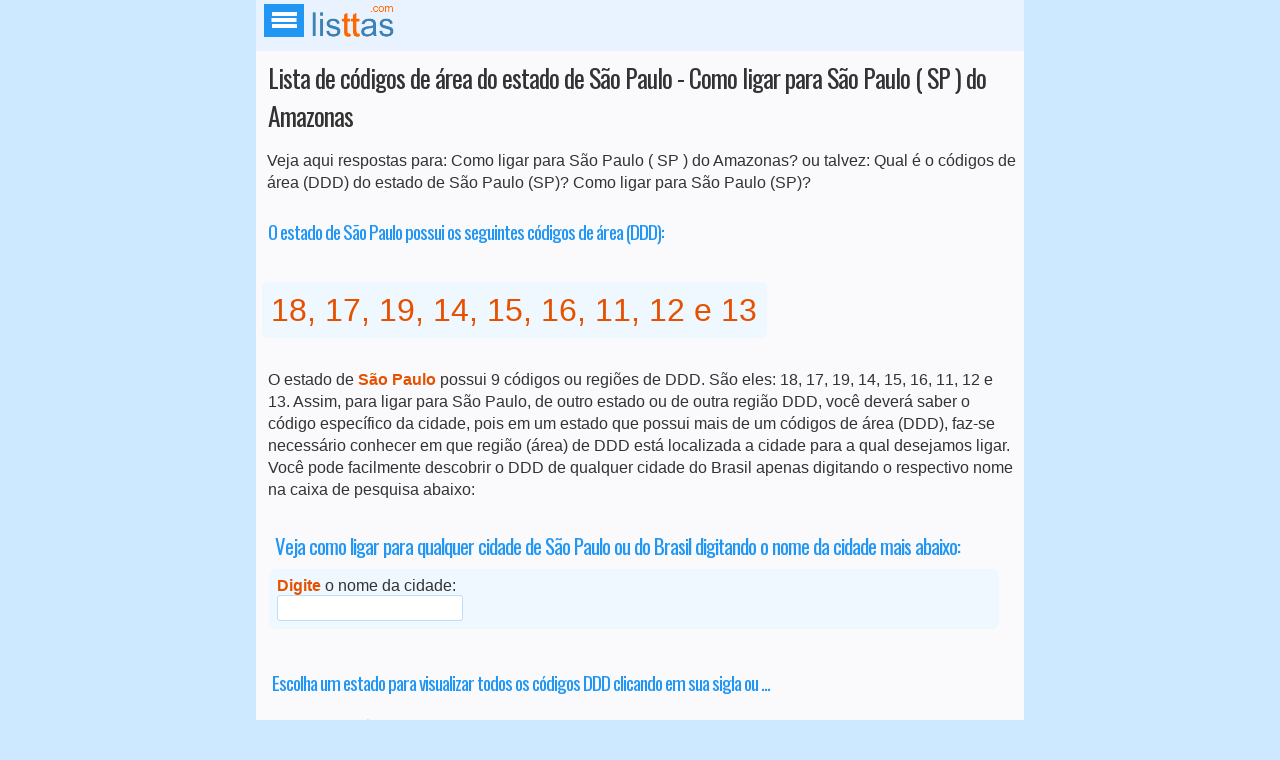

--- FILE ---
content_type: text/html; charset=UTF-8
request_url: https://listtas.com/DDD-estado/Como+ligar+para+S%C3%A3o+Paulo-%28_SP_%29+do+Amazonas
body_size: 7925
content:
<!doctype html>
<html lang="pt">
<head>
<meta name="viewport" content="width=device-width, initial-scale=1"/>
<meta http-equiv="Content-Type" content="text/html;charset=utf-8"/>
<meta name="author" content="Editor / listtas.com"/>
<meta name="robots" content="all"/>
<meta name="googlebot" content="INDEX, FOLLOW"/>
<meta name="generator" content="listtas.com"/>
<link rel="shortcut icon" href="/images/favicon8.png"/>
<link rel="icon" type="image/png" href="../images/favicon8.png" />
<meta name="google-site-verification" content="lF3g75BFMVXtmA4fgs1pLsWJRX40TOwsj_nF0h1kH3E" />
<meta name="msvalidate.01" content="01051258CA24DCC33D70351ADC6D66AA" />
<meta name="alexaVerifyID" content="AunpOgshwuoprCyKd8OWICRcZCM" />

<script src="//ajax.googleapis.com/ajax/libs/jquery/1.11.0/jquery.min.js"></script>

<style>
@font-face{font-family:'Oswald';font-style:normal;font-weight:400;src:url(https://fonts.gstatic.com/s/oswald/v31/TK3_WkUHHAIjg75cFRf3bXL8LICs1_FvsUZiZSSShiA.woff2) format("woff2");unicode-range:U+0000-00FF,U+0131,U+0152-0153,U+02BB-02BC,U+02C6,U+02DA,U+02DC,U+2000-206F,U+2074,U+20AC,U+2122,U+2191,U+2193,U+2212,U+2215,U+FEFF,U+FFFD}
body,html,div,span,h1,h2,h3,p,blockquote,form,input{margin:0;padding:0;border:0}
small{font-size:.9em}
img{border:none;outline:none}
ul,ol{list-style:none}
big{font-size:2em}
body{background:#cce9ff;color:#333;font:100% Roboto,Arial,sans-serif}
#logo{color:#e65100;font-size:10pt;line-height:1.2em;text-shadow:-.4px .5px 0 #aaa;font-weight:700;width:60px}
#wrapper{max-width:768px;margin:0 auto 120px auto;background-color:#FAFAFD;max-width:768px;min-height:100%}
#header{display:flex;margin:0 auto;padding:3px;background:#e9f3ff}
#content{padding:.3em}
#footer{clear:both;margin:0;color:#333;background-color:#e9f3ff;padding:.5em}
.verbose,#verbose{background:#fff;color:#333;border:.5px solid #bbdefb;border-radius:3px;box-shadow:1.5px 1.5px 1px #E9F3FF;font:10pt/12pt "Lucida Sans Unicode","Lucida Grande",sans-serif;min-height:64px;margin:5px 0;padding:4px;overflow:auto;width:97.5%}
#listan{padding:4px 4px 2px;margin:-2px 0 0 1px}
#listan a{font-size:.9em;padding:4px 4px 4px 2px;margin:0 3px 0 0;text-decoration:none;text-align:center;border-radius:2px;border:1px solid #3E82B4}
#listan a:hover{color:#fff;background-color:#e9f3ff;font-weight:700}
#listan ul{margin:0;padding:0}
#listan li{display:inline-block;margin:0 0 3px;padding:3px 0 7px}
#listac{padding:4px 4px 2px;margin:-2px 0 0 1px}
#listac li{display:inline-block;margin:0 0 3px;padding:3px 0 7px}
#listac{padding:4px 4px 2px;margin:-2px 0 0 1px}
#listac li{display:inline-block;margin:0 0 3px;padding:3px 0 7px}
#listah{padding:4px 4px 2px;margin:-2px 0 0 1px}
#listah li{display:inline-block;background-image:url(/images/bullet.png);background-repeat:no-repeat;background-position:0 2px;padding:0 10px}
x-small{font-size:10pt}
.compact{line-height:1em;font-size:.85em;padding:.1em}
.bullet{background-image:url(/images/bullet.png);background-repeat:no-repeat;background-position:0 6px;padding:0 15px}
.last{margin-right:0}
.destacado{color:#e65100;font-weight:700}
.DDDbox{background-color:#eff7ff;max-width:98%;margin-bottom:15px;padding:.5em;border-radius:7px}
.imgshadow{box-shadow:-2px 2px 4px 1px rgba(0,0,0,0.3)}
.blockcontainer,.blockconteiner{position:relative;text-align:left;padding:0 5px}
.block{display:inline-block;vertical-align:top;margin:0;width:49.2%}
.block3{width:32%;display:inline-block;vertical-align:top;padding:.1em}
.block4{width:23.4%;display:inline-block;vertical-align:top;margin-top:10px;padding:0 5px 0 0}
.block6{width:16%;display:inline-block;vertical-align:top;margin-top:10px;padding:0 5px 0 0}
.block10{width:3.3em;display:inline-block;vertical-align:top;margin-top:10px}
.blockul{display:inline-block;vertical-align:top;min-height:30px;border-radius:3px;width:30.5%;margin:0 3px 5px 5px;padding:0 5px 5px}
.blockul a{color:#4d545d}
.blockul a:hover,.blockul a:focus{color:#2196f3;text-decoration:none}
.menu-block{display:inline-block;vertical-align:top;min-height:125px;width:30.8%}
#formula{font-weight:700;color:#e65100;background-color:#e9f3ff;border:1px solid #bbdefb;border-radius:5px}
#txtLink{font-weight:400;font-size:10px;width:96%}
.inputgrande{font-size:20px;height:16px;width:9em;border:2px solid #bbdefb;padding:0 1px 0 3px;margin-left:-2px;background-color:#fff}
.bigtext{background:#eff7ff;border-radius:5px;color:#e65100;font-size:2em;text-align:center;padding:.3em;line-height:2em}
.disabled{margin:0;font-weight:700;color:#e65100;background-color:#efefef;border:1px solid #bbdefb;-webkit-border-radius:3px;-moz-box-shadow:inset 0 1px 0 0 #bbdaf7}
.from,.to{width:147px}
.texto{font-size:1.1em;border:0 none;background:none repeat scroll 0 0 transparent;padding:0;color:#2196f3;margin:0;text-transform:capitalize;width:5.8em}
.btn{color:#fff;border:none;background:#2196f3;border-radius:5px;cursor:pointer;padding:.6em;margin:5px 0;font-size:.875em;transition:box-shadow 200ms cubic-bezier(0.4,0,0.2,1)}
.btn:hover{box-shadow:0 8px 16px 0 rgba(0,0,0,0.2),0 6px 20px 0 rgba(0,0,0,.19)}
a.btn{background-color:#FFAD33;padding:1px 10px 2px}
.definition{margin:0;color:#141619;background-color:#e9f3ff;border:1px solid #bbdefb;padding:.1em .1em .1em .2em}
.TitleTD{font-size:14px;font-weight:700;color:#2196f3;background-color:#e9f3ff;border:solid 1px #bbdefb;border-collapse:collapse;text-align:center;padding:5px;word-break:break-all}
.TD{font-size:14px;background-color:#fff;border:solid 1px #bbdefb;border-collapse:collapse;text-align:center;padding:5px;word-break:break-all}
.TDsmall{font-size:12px;background-color:#fff;border:solid 1px #bbdefb;border-collapse:collapse;text-align:center;padding:3px;word-break:break-all}
.Thead{font-size:14px;font-weight:700;color:#2196f3;background-color:#e9f3ff;border:solid 1px #bbdefb;border-collapse:collapse;text-align:center;padding:5px}
h1,h2,h3,h4,h5,h6{margin:1em 0 .3em .3em;color:#2196f3;font-weight:500;font-family:Oswald,sans-serif;letter-spacing:-1px}
h1{font-size:1.6em;color:#333;margin:.1em 0 .3em .3em}
h2{font-size:1.2em}
h3{font-size:130%}
select{font-size:1.1em;color:#2196f3;border:1px solid #bbdefb;box-sizing:border-box;padding:.2em .1em}
input{min-height:17px;padding:3px;font-weight:700;border:1px solid #bbdefb;background-color:#fff;color:#e65100;border-radius:3px;-webkit-border-radius:3px;font-size:1em}
option{padding-left:.4em}
ul,li{padding:0;margin:.5em 0 0}
p{color:#333;line-height:1.4;padding:.5em 0 .2em .4em}
hr{color:#e65100;background:transparent;margin:0 0 .75em;padding:0 0 .75em;border:0;border-bottom:1px #e65100 dotted}
a{color:#2196f3;background:transparent;text-decoration:none}
a:active{outline:none}
a:hover,a:focus{background:none;color:#e65100}
table{width:99.5%;border-collapse:collapse;border-spacing:0}
table.lin1{border-spacing:0;border:1px #bbdefb solid;max-width:750px;width:100%;overflow:auto}
table.lin1 th{padding:.2em;border:solid 1px #bbdefb;font-weight:700}
table.lin1 td{font-weight:400;padding:.2em;border:solid 1px #bbdefb}
table.lin1 tr:nth-child(odd){color:#e65100;background:#e9f3ff}
table.lin1 tr:nth-child(even){color:#2196f3}
.videoWrapper{position:relative;padding-bottom:56.25%;padding-top:25px;height:0}
.videoWrapper iframe{position:absolute;top:0;left:0;width:100%;height:100%}
.nav{font-family:inherit;font-size:1em;height:100%;position:fixed;top:0;bottom:0;-webkit-transition:visibility .7s;transition:visibility .7s;visibility:hidden;width:inherit;z-index:2}
.nav-button{height:15px;position:relative;overflow:hidden;text-indent:100%;-webkit-transition:background-color 200ms,-webkit-transform .5s;transition:transform .5s,background-color 200ms;transition:transform .5s,background-color 200ms,-webkit-transform .5s;white-space:nowrap;z-index:3;background-color:#2196f3;padding:12px 15px 4px 25px}
.nav-button .nav-icon{background-color:#fff;bottom:auto;height:4px;left:50%;position:absolute;right:auto;top:48%;-webkit-transform:translateX(-50%) translateY(-50%);transform:translateX(-50%) translateY(-50%);-webkit-transition:.5s;transition:.5s;width:25px}
.nav ul{padding-left:0;margin-bottom:16px}
.nav-button:focus .nav-icon,.nav-button:hover .nav-icon{outline:0;color:#fff}
.nav-button .nav-icon::after,.nav-button .nav-icon::before{-webkit-backface-visibility:hidden;backface-visibility:hidden;background-color:inherit;content:'';height:100%;right:0;position:absolute;top:0;-webkit-transform:translateZ(0);transform:translateZ(0);-webkit-transition:width .5s,top .3s,-webkit-transform .5s;transition:transform .5s,width .5s,top .3s;transition:transform .5s,width .5s,top .3s,-webkit-transform .5s;width:100%}
.nav-button .nav-icon::before{-webkit-transform:translateY(-6px);transform:translateY(-6px)}
.nav-button .nav-icon::after{-webkit-transform:translateY(6px);transform:translateY(6px)}
.nav .logo{height:90px;display:inline-block;margin-bottom:60px;width:100%;text-align:center}
.nav a{background-color:transparent;color:#2196f3}
.nav a.active,.nav a:focus,.nav a:hover{color:#e65100;background-color:#fff}
.nav-button:hover{background:#4a8bc2}
.nav li{list-style:none}
.nav ul:last-of-type{margin-bottom:20px}
.nav .nav-wrapper{border-bottom:1px solid #bbdefb;max-width:728px;background-color:#fff;height:100%;overflow-y:auto;-webkit-transform:translate(0,100%);transform:translate(0,100%);-webkit-transition:-webkit-transform .7s;transition:-webkit-transform .7s;transition:transform .7s;margin-left:0}
.nav--open .nav .nav-wrapper,.nav--open .nav-icon::after,.nav--open .nav-icon::before{-webkit-transition:-webkit-transform .5s;transition:transform .5s;transition:transform .5s,-webkit-transform .5s}
.nav--open .nav .nav-wrapper{-webkit-transform:translateX(0);transform:translateX(0)}
.nav--open .nav{-webkit-transition:visibility .5s;transition:visibility .5s;visibility:visible}
.nav--open .nav-icon::after,.nav--open .nav-icon::before{background-color:#f6faff}
.nav--open .nav-icon::before{-webkit-transform:rotate(45deg);transform:rotate(45deg)}
.nav--open .nav-icon::after{-webkit-transform:rotate(-45deg);transform:rotate(-45deg)}
.nav h2{margin-bottom:20px;margin-top:0;font-size:1.4em}
.nav--open .nav-button:focus .nav-icon,.nav--open .nav-button:hover .nav-icon,.nav--open .nav-icon{background-color:transparent}
.video-container{position:relative;padding-bottom:56.25%;padding-top:30px;height:0;overflow:hidden}
@media only screen and (max-width:760px) {
.menu-block,.block{width:99%}
}
@media only screen and (max-width:414px) {
.menu-block,.block,.block3,.block4,.blockul{width:98%;margin:0}
}
@media only screen and (max-width:360px) {
.menu-block{width:99%}
table.lin1 th{font-size:.7em}
table	.lin1 td{font-size:.75em}
#nav a{margin:8px;padding:5px 2px 5px 0;width:94px}
}
@media only screen and (max-width:320px) {
.blockul{width:99%;margin:0}
.bigtext{color:#e65100;font-size:2em;padding:.1em;margin:0;line-height:1em}
}

#responsivo2-ad{
    padding: 0;
    margin: -10px 0 5px 10px;
}
.txtad2{
 margin-left:0;
}
@media only screen and (max-width:767px){
#responsivo-ad2{
		padding:0;
		margin:0 -11px 25px -6px;
}
}
@media only screen and (max-width:330px){
	#responsivo2-ad{
		width:300px;
		padding:0;
		margin:0 0 5px 0;
	}
.txtad2{
 margin-left:0;
}
 }

#responsivo-ad{
margin:0 0 15px 0;
}
	
  
@media only screen and (min-device-width : 375px)  and (orientation : portrait)
{
#responsivo2-ad{
  width: 300px;
  padding: 0;
  margin:-5px 0 5px 2px;
}
.txtad2{
 margin-left:0;
}
}  
@media only screen and (min-device-width : 667px) and (orientation : landscape)
{
#responsivo2-ad{
    width: 330px;
    padding: 0;
    margin: -5px 0 5px 10px;
} 
}  
</style>
<!--<script src="//ajax.googleapis.com/ajax/libs/jquery/1.11.0/jquery.min.js"></script>-->
<script type="text/javascript" src="jquery.autocomplete.js"></script>
<script type="text/javascript" src="jquery.bgiframe.js"></script>
<link href="../css/autocomplete.css" rel="stylesheet" type="text/css"/>


<meta name="description" content="O código de área de São Paulo qual é? Veja a lista de todas as cidades de São Paulo. Veja também como ligar para São Paulo (SP) cuja capital é São Paulo"/>

<meta name="og:description" content="O código de área de São Paulo qual é? Veja a lista de todas as cidades de São Paulo. Veja também como ligar para São Paulo (SP) cuja capital é São Paulo"/>

<title>Como ligar para São Paulo ( SP ) do Amazonas - listtas.com</title>


</head>
<body>
<div id="wrapper">
<div id="header">
<div style="margin: 13px 5px;"><a href="/home" class="nav-button"><span class="nav-icon"></span></a></div><div><a href="/home"><img style="width:90px" class="logo" src="/images/logo.png" alt="listtas.com - Listas e tabelas online. DDD, DDI entre outras."></a>
</div></div><div id="content">

<h1>Lista de códigos de área do estado de São Paulo - Como ligar para São Paulo ( SP ) do Amazonas</h1>
		<p>Veja aqui respostas para: Como ligar para São Paulo ( SP ) do Amazonas? ou talvez: Qual é o códigos de área (DDD) do estado de São Paulo (SP)? Como ligar para São Paulo (SP)?</p>


<div id="ad-1"><div id="aux-ad-1"></div></div>
<script>
    var width = window.innerWidth || document.documentElement.clientWidth;
    if (width < 600) {
        var slot = '<ins class="adsbygoogle" style="display:block;min-height:600px" data-ad-client="ca-pub-8171212971623862" data-ad-slot="5362870231" data-ad-format="auto" data-full-width-responsive="true"></ins>';
        document.getElementById('aux-ad-1').innerHTML = slot;
        (adsbygoogle = window.adsbygoogle || []).push({});
    }
</script><div >
	<table>
		<tr>
			<td colspan="3">
			<h2>O estado de São Paulo possui os seguintes códigos de área (DDD):</h2>			<p style = "margin: 1em 0 0 0; padding: 1em 0 1.2em 0;"><span class="bigtext">18, 17, 19, 14, 15, 16, 11, 12 e 13</span></p>
						<p>O estado de <span class='destacado'>São Paulo</span> possui 9 códigos ou regiões de DDD. São eles: 18, 17, 19, 14, 15, 16, 11, 12 e 13. Assim, para ligar para São Paulo, de outro estado ou de outra região DDD, você deverá saber o código específico da cidade, pois em um estado que possui mais de um códigos de área (DDD), faz-se necessário conhecer em que região (área) de DDD está localizada a cidade para a qual desejamos ligar. Você pode facilmente descobrir o DDD de qualquer cidade do Brasil apenas digitando o respectivo nome na caixa de pesquisa abaixo:</p>			</td>
		</tr>
	</table>
</div>
	
<div class="blockcontainer">
	
<table>
		<tr>
		<td colspan="3">
			<table>
				<tr>
					<td colspan="3">
						<table>
							<tr>
								<td colspan="3">
									<h3>Veja como ligar para qualquer cidade de São Paulo ou  do Brasil digitando o nome da cidade mais abaixo:</h3>
								</td>
							</tr>
							<tr>
								<td colspan="3">
									<div class="DDDbox">
									<span class="destacado">Digite </span>o nome da cidade:<br><input style="width:178px;" id="autocomplete2"/>
									<script type="text/javascript">
									$("#autocomplete2").autocomplete({
										url: "search.php?type=xml",

										onSuggest: function () {
											this.ac.css({"background-image": "url(progress.gif)"});
										},
										onError: function (XMLHttpRequest, textStatus) {
											this.ac.val(textStatus);
											this.ac.attr({disabled: "disabled"}).css({"background-color": "#d0d0d0", "background-image": "none"});
											this.ul.hide();
											this.img.unbind("click");
										},
										onDisplay: function (list) {
											this.ac.css({"background-image": "none"});
											if (!list) {
												this.ul.append("<div style='line-height:100px;text-decoration:underline;text-align:center;'>[Empty list...]</div>");
											}
										},

										minchar: 2,
										delay: 100, // in milliseconds
										onSelect: function (){
										var pathtemp = location.protocol+'//'+location.hostname;
										//alert(pathtemp);
										var data = pathtemp+"/DDD-cidade/_"+this.ac.val()+"_";

										window.location.assign(data)		
										},
										type: "xml"
									});
									</script>
									</div>
								</td>
							</tr>
						</table>
					</td>
				</tr>
				<tr>
					<td>

						
					</td>
				</tr>
			</table>
		</td>	
		</tr>
	</table>
	</div>

<div class="blockcontainer">

		<h2>Escolha um estado para visualizar todos os códigos DDD clicando em sua sigla ou ...</h2>
		
		<img src="mapa_enderecos.gif" style="margin: 1em 0;" alt="Mapa DDD do Brasil" title="Mapa do Brasil" longdesc="Mapa do Brasil" usemap="#mapadeimagem" border="0" height="236" width="300"> 

		<map name="mapadeimagem">
		<br><span><small>Créditos da imagem: http://www.anatel.gov.br</small></span>
			
		<area shape="rect" coords="10,61,26,75" href="_AC_" alt="Códigos de Área Acre" title="Códigos de Área Acre"><area shape="rect" coords="63,65,81,80" href="_RO_" alt="Códigos de Área Rondônia" title="Códigos de Área Rondônia"><area shape="rect" coords="59,36,80,50" href="_AM_" alt="Códigos de Área do Amazonas" title="Códigos de Área do Amazonas"><area shape="rect" coords="86,6,105,19" href="_RR_" alt="Códigos de Área Roraima" title="Códigos de Área Rondônia"><area shape="rect" coords="149,14,166,27" href="_AP_" alt="Códigos de Área Amapá" title="Códigos de Área Amapá"><area shape="rect" coords="136,40,153,54" href="_PA_" alt="Códigos de Área do Pará" title="Códigos de Área do Pará"><area shape="rect" coords="113,84,133,99" href="_MT_" alt="Códigos de Área Mato Grosso" title="Códigos de Área Mato Grosso"><area shape="rect" coords="170,65,186,79" href="_TO_" alt="Códigos de Área Tocantins" title="Códigos de Área Tocantins"><area shape="rect" coords="192,45,211,61" href="_MA_" alt="Códigos de Área Maranhão" title="Códigos de Área Maranhão"><area shape="rect" coords="117,124,135,139" href="_RS_)" alt="Códigos de Área Mato Grosso do Sul" title="Códigos de Área Mato Grosso do Sul"><area shape="rect" coords="155,106,176,120" href="_GO_" alt="Códigos de Área de Goiás" title="Códigos de Área de Goiás"><area shape="rect" coords="171,90,188,103" href="_DF_" alt="Códigos de Área  Distrito Federal" title="Sede da Anatel no Distrito Federal"><area shape="rect" coords="216,58,233,72" href="_PI_" alt="Códigos de Área Piauí" title="Códigos de Área Piauí"><area shape="rect" coords="236,158,254,175" href="_RJ_" alt="Códigos de Área do Rio de Janeiro" title="Códigos de Área do Rio de Janeiro"><area shape="rect" coords="_SP_" alt="Códigos de Área de São Paulo" title="Códigos de Área de São Paulo"><area shape="rect" coords="137,151,155,167" href="_PR_" alt="Códigos de Área do Paraná" title="Códigos de Área do Paraná"><area shape="rect" coords="147,173,164,185" href="_SC_" alt="Códigos de Área Santa Catarina" title="Códigos de Área Santa Catarina"><area shape="rect" coords="124,189,139,203" href="_RS_" alt="Códigos de Área do Rio Grande do Sul" title="Códigos de Área do Rio Grande do Sul"><area shape="rect" coords="235,47,251,62" href="_CE_" alt="Códigos de Área do Ceará" title="Códigos de Área do Ceará"><area shape="rect" coords="264,22,283,37" href="_RN_" alt="Códigos de Área Rio Grande do Norte" title="Códigos de Área do Rio Grande do Norte"><area shape="rect" coords="281,42,298,55" href="_PB_" alt="Unidade Operacional da Paraíba" title="Códigos de Área da Paraíba"><area shape="rect" coords="283,59,300,73" href="_PE_" alt="Códigos de Área de Pernambuco" title="Códigos de Área de Pernambuco"><area shape="rect" coords="283,77,299,92" href="_AL_" alt="Códigos de Área Alagoas" title="Códigos de Área Alagoas"><area shape="rect" coords="218,84,237,99" href="_BA_" alt="Códigos de Área da Bahia" title="Códigos de Área da Bahia"><area shape="rect" coords="272,93,291,110" href="_SE_" alt="Códigos de Área Sergipe" title="Códigos de Área Sergipe"><area shape="rect" coords="197,119,218,134" href="_MG_" alt="Códigos de Área de Minas Gerais" title="Códigos de Área de Minas Gerais"><area shape="rect" coords="253,135,270,149" href="_ES_" alt="Códigos de Área Espírito Santo" title="Códigos de Área Espírito Santo">
		</map>
	
</div>

<div class="blockcontainer">

	<h2>... clique em um estado para descobrir o(s) código(s) de área</h2><div class='blockcontainer'><div class='blockul'><ul><li class='bullet'><a href ='/DDD-estado/Como+ligar+para+Acre-%28_AC_%29+de+Mato+Grosso+do+Sul'>Acre</a></li><li class='bullet'><a href ='/DDD-estado/Como+fa%C3%A7o+para+ligar+para+Alagoas-%28_AL_%29+de+Mato+Grosso'>Alagoas</a></li><li class='bullet'><a href ='/DDD-estado/ligar+a+cobrar+para+Amazonas-%28_AM_%29+da+Bahia'>Amazonas</a></li><li class='bullet'><a href ='/DDD-estado/ligar+a+cobrar+para+Amap%C3%A1-%28_AP_%29+de+Fortaleza'>Amapá</a></li><li class='bullet'><a href ='/DDD-estado/Como+ligar+para+Bahia-%28_BA_%29+do+Rio+de+Janeiro'>Bahia</a></li><li class='bullet'><a href ='/DDD-estado/Como+ligar+para+Cear%C3%A1-%28_CE_%29+do+Cear%C3%A1'>Ceará</a></li><li class='bullet'><a href ='/DDD-estado/Como+ligar+para+Distrito+Federal-%28_DF_%29+de+Porto+Alegre'>Distrito Federal</a></li><li class='bullet'><a href ='/DDD-estado/ligar+a+cobrar+para+Esp%C3%ADrito+Santo-%28_ES_%29+do+Rio+de+Janeiro'>Espírito Santo</a></li><li class='bullet'><a href ='/DDD-estado/Como+ligar+para+Goi%C3%A1s-%28_GO_%29+de+Natal'>Goiás</a></li></ul></div><div class='blockul'><ul><li class='bullet'><a href ='/DDD-estado/c%C3%B3digo+de+%C3%A1rea+para+Maranh%C3%A3o-%28_MA_%29+'>Maranhão</a></li><li class='bullet'><a href ='/DDD-estado/Como+ligar+para+Minas+Gerais-%28_MG_%29+do+Rio+de+Janeiro'>Minas Gerais</a></li><li class='bullet'><a href ='/DDD-estado/ligar+a+cobrar+para+Mato+Grosso+do+Sul-%28_MS_%29+de+Minas+Gerais'>Mato Grosso do Sul</a></li><li class='bullet'><a href ='/DDD-estado/c%C3%B3digo+de+%C3%A1rea+para+Mato+Grosso-%28_MT_%29+'>Mato Grosso</a></li><li class='bullet'><a href ='/DDD-estado/ligar+a+cobrar+para+Par%C3%A1-%28_PA_%29+de+Manaus'>Pará</a></li><li class='bullet'><a href ='/DDD-estado/Codigo+para+ligar+para+Para%C3%ADba-%28_PB_%29+do+Rio+Grande+do+Sul'>Paraíba</a></li><li class='bullet'><a href ='/DDD-estado/Codigo+para+ligar+para+Pernambuco-%28_PE_%29+do+Par%C3%A1'>Pernambuco</a></li><li class='bullet'><a href ='/DDD-estado/Codigo+para+ligar+para+Piau%C3%AD-%28_PI_%29+de+Bel%C3%A9m'>Piauí</a></li><li class='bullet'><a href ='/DDD-estado/Como+ligar+para+Paran%C3%A1-%28_PR_%29+do+Rio+Grande+o+Norte'>Paraná</a></li></ul></div><div class='blockul'><ul><li class='bullet'><a href ='/DDD-estado/c%C3%B3digo+de+%C3%A1rea+para+Rio+de+Janeiro-%28_RJ_%29+'>Rio de Janeiro</a></li><li class='bullet'><a href ='/DDD-estado/Como+ligar+para+Rio+Grande+o+Norte-%28_RN_%29+do+celular'>Rio Grande o Norte</a></li><li class='bullet'><a href ='/DDD-estado/Como+ligar+para+Rond%C3%B4nia-%28_RO_%29+de+Minas+Gerais'>Rondônia</a></li><li class='bullet'><a href ='/DDD-estado/Codigo+para+ligar+para+Roraima-%28_RR_%29+de+Campo+Grande'>Roraima</a></li><li class='bullet'><a href ='/DDD-estado/Como+fa%C3%A7o+para+ligar+para+Rio+Grande+do+Sul-%28_RS_%29+de+S%C3%A3o+Lu%C3%ADs'>Rio Grande do Sul</a></li><li class='bullet'><a href ='/DDD-estado/Codigo+para+ligar+para+Santa+Catarina-%28_SC_%29+da+Bahia'>Santa Catarina</a></li><li class='bullet'><a href ='/DDD-estado/Codigo+para+ligar+para+Sergipe-%28_SE_%29+de+Salvador'>Sergipe</a></li><li class='bullet'><a href ='/DDD-estado/Como+fa%C3%A7o+para+ligar+para+S%C3%A3o+Paulo-%28_SP_%29+de+Curitiba'>São Paulo</a></li><li class='bullet'><a href ='/DDD-estado/ligar+a+cobrar+para+Tocantins-%28_TO_%29+da+Para%C3%ADba'>Tocantins</a></li></ul></div></div>
	<!--
		<div class="fb-comments" data-href="http://listtas.com/DDD-estado/" data-numposts="5" data-colorscheme="light"></div>
		</td>
	-->

</div>

</div> <!-- end #content -->
<div id="footer"><p>Copyright &copy; 2026 <a href="http://listtas.com"> lis<span class="destacado">tt</span>as.com</a><br>
<a href="/sobre" title="Sobre o listtas.com">Sobre o lis<span class="destacado">tt</span>as.com</a> | 
<a href="/politica" title="Política de Privacidade">Política de Privacidade</a> | 
<a href="/contato" title="Entre em contato conosco">Contato</a> | 
<a href="//listtas.com/en/brazil-area-code/" title="English version">English version</a> | gd
</div>

<script>
	window.pg = window.pg || {}
	pg.disabledUnits = pg.disabledUnits || [];

	if (document.getElementById("lt_leaderboard") == null) {
		pg.disabledUnits.push('/219685014/lt_leaderboard');
	}
	if (document.getElementById("lt_leaderboard2") == null) {
		pg.disabledUnits.push('/219685014/lt_leaderboard2');
	}
	if (document.getElementById("lt_sidebar1") == null) {
		pg.disabledUnits.push('/219685014/lt_sidebar1');
	}
	if (document.getElementById("lt_sidebar2") == null) {
		pg.disabledUnits.push('/219685014/lt_sidebar2');
	}
	if (document.getElementById("lt_square1") == null) {
		pg.disabledUnits.push('/219685014/lt_square1');
	}
	if (document.getElementById("lt_square2") == null) {
		pg.disabledUnits.push('/219685014/lt_square2');
	}
	if (document.getElementById("lt_anchor") == null) {
		pg.disabledUnits.push('/219685014/lt_anchor');
	}
</script>

<!-- Start of StatCounter Code for Default Guide -->
<script>
var sc_project=10152916; 
var sc_invisible=1; 
var sc_security="6692190e"; 
var scJsHost = (("https:" == document.location.protocol) ?
"https://secure." : "http://www.");
document.write("<sc"+"ript type='text/javascript' src='" +
scJsHost+
"statcounter.com/counter/counter.js'></"+"script>");
</script>
<noscript><div class="statcounter"><a title="shopify visitor
statistics" href="http://statcounter.com/shopify/"
target="_blank"><img class="statcounter"
src="http://c.statcounter.com/10152916/0/6692190e/1/"
alt="shopify visitor statistics"></a></div></noscript>
<!-- End of StatCounter Code for Default Guide -->

<script async src="//pagead2.googlesyndication.com/pagead/js/adsbygoogle.js"></script> 
<script> 
  (adsbygoogle = window.adsbygoogle || []).push({ 
    google_ad_client: "ca-pub-8171212971623862", 
    enable_page_level_ads: true, 
    overlays: {bottom: true} 
  }); 
</script>

<script>
  (function(i,s,o,g,r,a,m){i['GoogleAnalyticsObject']=r;i[r]=i[r]||function(){
  (i[r].q=i[r].q||[]).push(arguments)},i[r].l=1*new Date();a=s.createElement(o),
  m=s.getElementsByTagName(o)[0];a.async=1;a.src=g;m.parentNode.insertBefore(a,m)
  })(window,document,'script','//www.google-analytics.com/analytics.js','ga');

  ga('create', 'UA-39806401-5', 'auto');
  ga('require', 'linkid', 'linkid.js');
  ga('send', 'pageview');
</script>

<script src="jquery.autocomplete.js"></script>
<script src="jquery.bgiframe.js"></script></div> <!-- End #wrapper -->

<script defer src="https://static.cloudflareinsights.com/beacon.min.js/vcd15cbe7772f49c399c6a5babf22c1241717689176015" integrity="sha512-ZpsOmlRQV6y907TI0dKBHq9Md29nnaEIPlkf84rnaERnq6zvWvPUqr2ft8M1aS28oN72PdrCzSjY4U6VaAw1EQ==" data-cf-beacon='{"version":"2024.11.0","token":"ebb02cbe00004c6088b94a18a663bf06","r":1,"server_timing":{"name":{"cfCacheStatus":true,"cfEdge":true,"cfExtPri":true,"cfL4":true,"cfOrigin":true,"cfSpeedBrain":true},"location_startswith":null}}' crossorigin="anonymous"></script>
</body>
</html>

--- FILE ---
content_type: text/html; charset=utf-8
request_url: https://www.google.com/recaptcha/api2/aframe
body_size: 267
content:
<!DOCTYPE HTML><html><head><meta http-equiv="content-type" content="text/html; charset=UTF-8"></head><body><script nonce="-q-3sWgSwWcZw5UF71ONpw">/** Anti-fraud and anti-abuse applications only. See google.com/recaptcha */ try{var clients={'sodar':'https://pagead2.googlesyndication.com/pagead/sodar?'};window.addEventListener("message",function(a){try{if(a.source===window.parent){var b=JSON.parse(a.data);var c=clients[b['id']];if(c){var d=document.createElement('img');d.src=c+b['params']+'&rc='+(localStorage.getItem("rc::a")?sessionStorage.getItem("rc::b"):"");window.document.body.appendChild(d);sessionStorage.setItem("rc::e",parseInt(sessionStorage.getItem("rc::e")||0)+1);localStorage.setItem("rc::h",'1768430660210');}}}catch(b){}});window.parent.postMessage("_grecaptcha_ready", "*");}catch(b){}</script></body></html>

--- FILE ---
content_type: text/javascript
request_url: https://listtas.com/DDD-estado/jquery.autocomplete.js
body_size: 2653
content:
(function (factory) {
	if (typeof define === "function" && define.amd) {

		// AMD. Register as an anonymous module.
		define([
			"jquery"
		], factory);
	} else {

		// Browser globals
		factory(jQuery);
	}
}(function ($) {

	/**
	 * autor: CTAPbIu_MABP
	 * email: ctapbiumabp@gmail.com
	 * site: http://mabp.kiev.ua/content/2008/04/08/autocomplete/
	 * license: MIT & GPL
	 * last update: 24.11.2014
	 * version: 1.4
	 */

	var ac = function (c, o) {
		this.cache = {}; // main chache {mask:[text]}
		this.store = {}; // secondary cache {mask:strind}
		this.pairs = {}; // cache of values {text:value}
		this.init(c, o);
	};

	ac.prototype = {

		// html elements
		ac: null, // main input
		ul: null, // autocomplete list
		img: null, // image
		container: null, // outer div

		// timeouts
		close: null, // ac hide
		timeout: null, // ac search

		// system definitons
		chars: 0, // previous search string lenght

		// user definitons
		url: null, // url for ajax request
		source: null, // <select/>, [], {} jQuery
		minchar: 0, // minchars
		delay: 50, // for search
		fillin: false, // pre fill-in
		type: "xml", // ajax data type
		width: 200, // width
		top: false, // position top/bottom
		writable: true, // writeable/selectable
		values: false, // store values
		partial: false,

		// events, please use "self" instead of "this"
		onSelect: function () {
		},
		onSetup: function () {
		},
		onKeyPress: function () {
		},
		onSuggest: function () {
		},
		onError: function () {
		},
		onSuccess: function () {
		},
		onDisplay: function () {
		},

		init: function (ac, options) {
			var self = $.extend(this, options);

			self.container = $("<div/>")
				.css({width: self.width})
				.addClass("ac_conteiner")
				.insertBefore(ac);
			self.ac = $(ac)
				.attr({autocomplete: "off"})
				.blur(function () {
					clearTimeout(self.close);
					self.close = setTimeout(function () {
						self.ul.hide();
					}, 300);
				}) // IE bug self.ul[.hide()] = undefined
				.css({width: self.width - 22}) // 18 img + 2 margin + 2 border
				.addClass("ac_input")
				.appendTo(self.container);
			self.img = $("<div/>")
				.click(function () {
					clearTimeout(self.close);
					self.scroll();
					self.ul.toggle();
					self.ac.focus();
				})
				.addClass("ac_img")
				.appendTo(self.container);
			self.ul = $("<div/>")
				.addClass("ac_results")
				.appendTo(self.container)
				.click(function () {
					self.select();
					self.ac.focus();
				})
				.mousedown(function () {
					setTimeout(function () {
						clearTimeout(self.close);
						self.ac.focus();
					}, 50); // IE scroll bug
				});


			var c = self.container;
			self.ul.css({
				width: self.width,
				top: (self.top ?
					c.position().top - self.ul.height() - parseInt(c.css("border-top-width")) :
					c.position().top + c.height() + parseInt(c.css("border-bottom-width")) ),
				left: (c.position().left + parseInt(c.css("border-left-width")))
			});

			self.ac.bind("keypress keydown", self, self.process);

			self.onSetup.apply(self, arguments);

			if (self.fillin) {
				self.suggest("hide");
			}
		},

		process: function (e) {
			var self = e.data, len = self.ac.val().length;
			self.onKeyPress.apply(self, arguments);

			if (/^(27|38|40|13|9)$/.test(e.keyCode) && self.ul.is(":visible")) {
				switch (e.keyCode) {
					case 27: // escape
						self.ul.hide();
						break;
					case 38: // up
						self.prev();
						break;
					case 40: // down
						self.next();
						break;
					case 13: // return
						e.preventDefault();
					case 9:  // tab
						self.select();
						break;
				}
			} else if (!/^9$/.test(e.keyCode) && (len != self.chars || !len)) {
				self.chars = len;
				if (self.timeout) {
					clearTimeout(self.timeout);
				}
				self.timeout = setTimeout(function () {
					self.suggest("show");
				}, self.delay);
			}
		},

		get: function () {
			var self = this;
			return self.ul.children(".ac_over");
		},

		prev: function () {
			var self = this, current = self.get(), prev = current.prev();
			if (current.length) {
				current.removeClass("ac_over");
				if (prev.length) {
					prev.addClass("ac_over");
				}
			}
			if (!current.length || !prev.length) {
				self.ul.children(":last").addClass("ac_over");
			}
			self.scroll();
		},

		next: function () {
			var self = this, current = self.get(), next = current.next();
			if (current.length) {
				current.removeClass("ac_over");
				if (next.length) {
					next.addClass("ac_over");
				}
			}
			if (!current.length || !next.length) {
				self.ul.children(":first").addClass("ac_over");
			}
			self.scroll();
		},

		scroll: function () {
			var self = this, current = self.get();
			if (!current.length) {
				return;
			} // quick return
			var el = current.get(0), list = self.ul.get(0); // dont scroll after click on document :(
			if (el.offsetTop + el.offsetHeight > list.scrollTop + list.clientHeight) {
				list.scrollTop = el.offsetTop + el.offsetHeight - list.clientHeight;
			}
			else if (el.offsetTop < list.scrollTop) {
				list.scrollTop = el.offsetTop;
			}
		},

		select: function () {
			var self = this, current = self.get();
			if (current) {
				self.ac.val(current.text());
				self.ul.hide();
				self.onSelect.apply(self, arguments);
			}
		},

		suggest: function (show) {
			var self = this, mask = $.trim(self.ac.val());
			self.ul.hide();

			if (mask.length >= self.minchar) {
				self.onSuggest.apply(self, arguments);
				if (self.check(mask) && !$.isFunction(self.url)) {
					self.prepare(self.grab(mask), mask)[show]();
				}
				else if (self.url) // use ajax
				{
					$.ajax({type: "GET", data: {mask: mask},
						url: $.isFunction(self.url) ? self.url(self) : self.url,
						success: function (xml) {
							self.onSuccess.apply(self, arguments);
							self.prepare(xml, mask)[show]();
						},
						error: function () {
							self.onError.apply(self, arguments);
						},
						dataType: self.type
					});
				}
				else if (self.source) // use source
				{
					self.prepare(self.source, mask)[show]();
				}
			} else {
				self.ul.empty();
			}
		},

		check: function (mask) {
			var self = this;
			if (self.cache[mask]) {
				return true;
			} // quick return
			if (self.partial) {
				return false;
			}
			mask = mask.toLowerCase();
			for (var it in self.cache) {
				if (it && !mask.indexOf(it.toLowerCase())) {
					return true;
				}
			}
			return false;
		},

		grab: function (mask) {
			var self = this, map = [], array = [];
			if (self.cache[mask]) {
				return self.cache[mask];
			} // quick return
			for (var it in self.cache) {
				array.push(it);
			}
			array = array.reverse();
			mask = mask.toLowerCase();
			for (var item in array) {
				if (!mask.indexOf(array[item].toLowerCase())) {
					for (var word in self.cache[array[item]]) {
						if (!self.cache[array[item]][word].toLowerCase().indexOf(mask)) {
							map.push(self.cache[array[item]][word]);
						}
					}
					break;
				}
			}
			return map;
		},

		prepare: function (xml, mask) {
			var self = this, select = $(xml);
			self.store[mask] = "";
			self.cache[mask] = [];
			if (!self.store[mask]) {
				if (select.context) // use selectbox or ajax result
				{
					select.find("option").each(function (i, n) {
						var t = $(n).text();
						self.cache[mask].push(t);
						self.store[mask] += self.mark(t, mask);
						if (self.values && !self.pairs[t]) {
							self.pairs[t] = $(n).attr("value");
						}
					});
				}
				else // use array or array-like object
				{
					$.each(xml, self.dataHandler(mask));
				}
			}

			if (!self.writable && !self.cache[mask].length) {
				setTimeout(function () {
					var val = self.ac.val();
					self.ac.val(val.substring(0, val.length - 1));
					self.chars--;
				}, 50);
				return self.ul;
			}
			return self.display(self.store[mask]);
		},

		dataHandler: function (mask) {
			var self = this;
			return function (i, n) {
				self.cache[mask].push(n);
				self.store[mask] += self.mark(n, mask);
				if (self.values && !self.pairs[n]) {
					self.pairs[n] = i;
				}
			};
		},

		mark: function (text, mask) {
			return new RegExp("^" + mask, "ig").test(text) ?
				"<div>" + text.replace(new RegExp("^" + mask, "ig"), function (mask) {
				return "<span class='ac_match'>" + mask + "</span>";
			}) + "</div>" : "";
		},

		display: function (list) {
			var self = this;
			self.onDisplay.apply(self, arguments);
			if (!list) {
				return self.ul.empty().end().end();
			} // fake
			return self.ul.html(list).children("div").mouseover(function () {
				$(this).siblings().removeClass("ac_over").end().addClass("ac_over");
			}).eq(0).addClass("ac_over").end().end(); // ul
		}
	};

	$.fn.autocomplete = function (options) {
		this.each(function () {
			if (this.tagName == "SELECT" && !this.multiple) {
				var select = $(this),
					input = $("<input type='text'/>")
						.addClass(select.attr("class"))
						.attr("tabindex", select.attr("tabindex"))
						.attr("id", "ac_" + select.attr("id"));

				select.after(input).hide(); // add text input and hide the select

				$("label[for='" + select.attr("id") + "']")
					.attr("for", "ac_" + select.attr("id"));

				new ac(input, $.extend({
					source: this,
					values: true,
					fillin: true,
					writable: false,
					onSelect: function () {
						select.val(this.pairs[this.ac.val()]);
					}
				}, options));
			} else if (this.tagName == "INPUT") {
				new ac(this, options);
			}
		});
		return this;
	};

}));